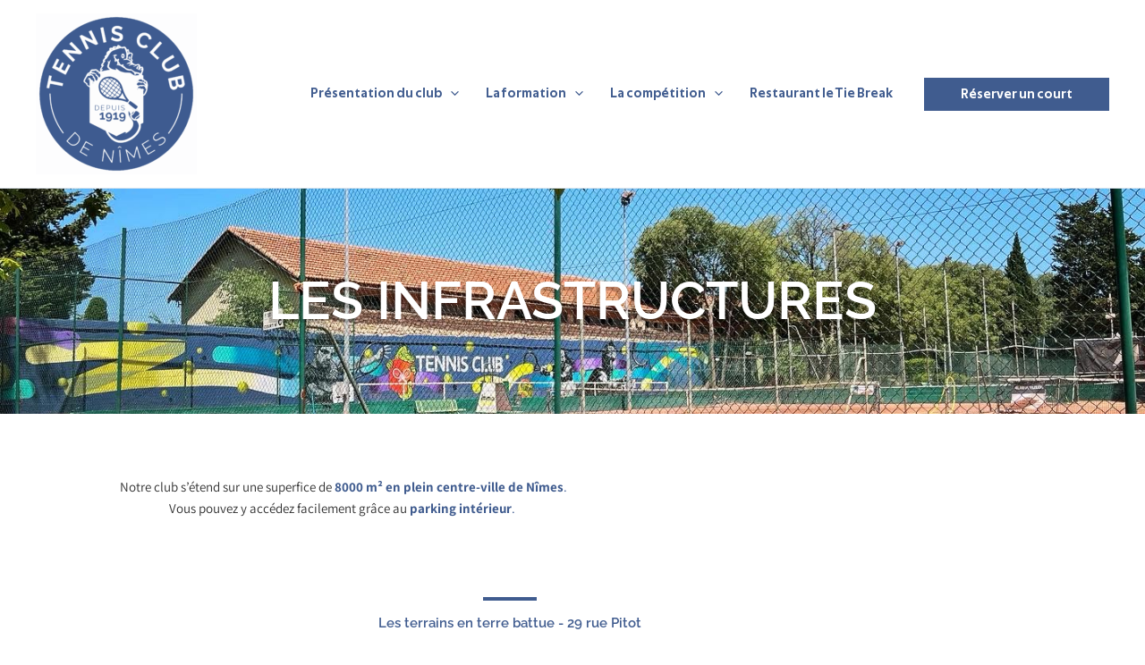

--- FILE ---
content_type: text/css
request_url: https://tcnimes.fr/wp-content/uploads/useanyfont/uaf.css?ver=1764303563
body_size: 69
content:
				@font-face {
					font-family: 'techna-sans';
					src: url('/wp-content/uploads/useanyfont/2616Techna-Sans.woff2') format('woff2'),
						url('/wp-content/uploads/useanyfont/2616Techna-Sans.woff') format('woff');
					  font-display: auto;
				}

				.techna-sans{font-family: 'techna-sans' !important;}

		

--- FILE ---
content_type: text/css
request_url: https://tcnimes.fr/wp-content/uploads/elementor/css/post-12.css?ver=1769057746
body_size: 423
content:
.elementor-kit-12{--e-global-color-primary:#013827;--e-global-color-secondary:#54595F;--e-global-color-text:#303030;--e-global-color-accent:#B7563A;--e-global-color-f90034b:#C66227;--e-global-color-2014ee7:#405C8F;--e-global-typography-primary-font-family:"techna-sans";--e-global-typography-primary-font-weight:600;--e-global-typography-secondary-font-family:"Assistant";--e-global-typography-secondary-font-weight:400;--e-global-typography-text-font-family:"Assistant";--e-global-typography-text-font-weight:400;--e-global-typography-accent-font-family:"Assistant";--e-global-typography-accent-font-weight:500;--e-global-typography-1175722-font-family:"Raleway";--e-global-typography-1175722-font-weight:600;}.elementor-kit-12 button,.elementor-kit-12 input[type="button"],.elementor-kit-12 input[type="submit"],.elementor-kit-12 .elementor-button{background-color:#B7563A;color:#FFFFFF;border-style:solid;border-width:1px 1px 1px 1px;border-color:#B7563A;}.elementor-kit-12 button:hover,.elementor-kit-12 button:focus,.elementor-kit-12 input[type="button"]:hover,.elementor-kit-12 input[type="button"]:focus,.elementor-kit-12 input[type="submit"]:hover,.elementor-kit-12 input[type="submit"]:focus,.elementor-kit-12 .elementor-button:hover,.elementor-kit-12 .elementor-button:focus{background-color:#FFFFFF;color:#B7563A;border-style:solid;border-width:1px 1px 1px 1px;border-color:#B7563A;}.elementor-kit-12 a{color:#013827;}.elementor-kit-12 a:hover{color:#8FC046;}.elementor-section.elementor-section-boxed > .elementor-container{max-width:1140px;}.e-con{--container-max-width:1140px;}.elementor-widget:not(:last-child){margin-block-end:20px;}.elementor-element{--widgets-spacing:20px 20px;--widgets-spacing-row:20px;--widgets-spacing-column:20px;}{}h1.entry-title{display:var(--page-title-display);}@media(max-width:1024px){.elementor-section.elementor-section-boxed > .elementor-container{max-width:1024px;}.e-con{--container-max-width:1024px;}}@media(max-width:767px){.elementor-section.elementor-section-boxed > .elementor-container{max-width:767px;}.e-con{--container-max-width:767px;}}

--- FILE ---
content_type: text/css
request_url: https://tcnimes.fr/wp-content/uploads/elementor/css/post-175.css?ver=1769083945
body_size: 1527
content:
.elementor-175 .elementor-element.elementor-element-4a0f3deb:not(.elementor-motion-effects-element-type-background), .elementor-175 .elementor-element.elementor-element-4a0f3deb > .elementor-motion-effects-container > .elementor-motion-effects-layer{background-image:url("https://tcnimes.fr/wp-content/uploads/2024/01/WhatsApp-Image-2024-01-13-a-11.34.02_05c0e45f.jpg");background-position:0px -207px;background-repeat:no-repeat;background-size:cover;}.elementor-175 .elementor-element.elementor-element-4a0f3deb > .elementor-container{min-height:35vh;}.elementor-175 .elementor-element.elementor-element-4a0f3deb{transition:background 0.3s, border 0.3s, border-radius 0.3s, box-shadow 0.3s;margin-top:0px;margin-bottom:0px;}.elementor-175 .elementor-element.elementor-element-4a0f3deb > .elementor-background-overlay{transition:background 0.3s, border-radius 0.3s, opacity 0.3s;}.elementor-175 .elementor-element.elementor-element-2bdc70d3 > .elementor-element-populated, .elementor-175 .elementor-element.elementor-element-2bdc70d3 > .elementor-element-populated > .elementor-background-overlay, .elementor-175 .elementor-element.elementor-element-2bdc70d3 > .elementor-background-slideshow{border-radius:5px 5px 5px 5px;}.elementor-widget-heading .elementor-heading-title{font-family:var( --e-global-typography-primary-font-family ), Sans-serif;font-weight:var( --e-global-typography-primary-font-weight );color:var( --e-global-color-primary );}.elementor-175 .elementor-element.elementor-element-662fb519{text-align:center;}.elementor-175 .elementor-element.elementor-element-662fb519 .elementor-heading-title{font-family:var( --e-global-typography-1175722-font-family ), Sans-serif;font-weight:var( --e-global-typography-1175722-font-weight );text-shadow:-4px 4px 0px rgba(0, 0, 0, 0.2);color:#FFFFFF;}.elementor-175 .elementor-element.elementor-element-a052840 > .elementor-container{max-width:767px;}.elementor-175 .elementor-element.elementor-element-a052840{margin-top:60px;margin-bottom:60px;}.elementor-widget-text-editor{font-family:var( --e-global-typography-text-font-family ), Sans-serif;font-weight:var( --e-global-typography-text-font-weight );color:var( --e-global-color-text );}.elementor-widget-text-editor.elementor-drop-cap-view-stacked .elementor-drop-cap{background-color:var( --e-global-color-primary );}.elementor-widget-text-editor.elementor-drop-cap-view-framed .elementor-drop-cap, .elementor-widget-text-editor.elementor-drop-cap-view-default .elementor-drop-cap{color:var( --e-global-color-primary );border-color:var( --e-global-color-primary );}.elementor-175 .elementor-element.elementor-element-6148cde > .elementor-widget-container{margin:0px 0px -25px 0px;}.elementor-175 .elementor-element.elementor-element-6148cde{text-align:center;}.elementor-175 .elementor-element.elementor-element-863b6ca{margin-top:60px;margin-bottom:60px;}.elementor-widget-divider{--divider-color:var( --e-global-color-secondary );}.elementor-widget-divider .elementor-divider__text{color:var( --e-global-color-secondary );font-family:var( --e-global-typography-secondary-font-family ), Sans-serif;font-weight:var( --e-global-typography-secondary-font-weight );}.elementor-widget-divider.elementor-view-stacked .elementor-icon{background-color:var( --e-global-color-secondary );}.elementor-widget-divider.elementor-view-framed .elementor-icon, .elementor-widget-divider.elementor-view-default .elementor-icon{color:var( --e-global-color-secondary );border-color:var( --e-global-color-secondary );}.elementor-widget-divider.elementor-view-framed .elementor-icon, .elementor-widget-divider.elementor-view-default .elementor-icon svg{fill:var( --e-global-color-secondary );}.elementor-175 .elementor-element.elementor-element-0d97232{--divider-border-style:solid;--divider-color:#405C8F;--divider-border-width:4px;}.elementor-175 .elementor-element.elementor-element-0d97232 > .elementor-widget-container{margin:0px 0px -10px 0px;}.elementor-175 .elementor-element.elementor-element-0d97232 .elementor-divider-separator{width:60px;margin:0 auto;margin-center:0;}.elementor-175 .elementor-element.elementor-element-0d97232 .elementor-divider{text-align:center;padding-block-start:6px;padding-block-end:6px;}.elementor-175 .elementor-element.elementor-element-af16d47 > .elementor-widget-container{margin:0px 0px 20px 0px;}.elementor-175 .elementor-element.elementor-element-af16d47{text-align:center;}.elementor-175 .elementor-element.elementor-element-af16d47 .elementor-heading-title{font-family:"Raleway", Sans-serif;font-weight:600;color:#405C8F;}.elementor-175 .elementor-element.elementor-element-436cd25{text-align:center;}.elementor-widget-eael-filterable-gallery .fg-caption-head .fg-item-price{font-family:var( --e-global-typography-text-font-family ), Sans-serif;font-weight:var( --e-global-typography-text-font-weight );}.elementor-widget-eael-filterable-gallery .fg-caption-head .fg-item-ratings{font-family:var( --e-global-typography-text-font-family ), Sans-serif;font-weight:var( --e-global-typography-text-font-weight );}.elementor-widget-eael-filterable-gallery .fg-item-category span{font-family:var( --e-global-typography-text-font-family ), Sans-serif;font-weight:var( --e-global-typography-text-font-weight );}.elementor-widget-eael-filterable-gallery .fg-filter-trigger > span{font-family:var( --e-global-typography-text-font-family ), Sans-serif;font-weight:var( --e-global-typography-text-font-weight );}.elementor-widget-eael-filterable-gallery .fg-layout-3-filter-controls li.control{font-family:var( --e-global-typography-text-font-family ), Sans-serif;font-weight:var( --e-global-typography-text-font-weight );}.elementor-widget-eael-filterable-gallery .eael-gallery-load-more .eael-filterable-gallery-load-more-text{font-family:var( --e-global-typography-text-font-family ), Sans-serif;font-weight:var( --e-global-typography-text-font-weight );}.elementor-175 .elementor-element.elementor-element-e58fec5 .eael-filterable-gallery-item-wrap .eael-gallery-grid-item .gallery-item-thumbnail-wrap, 
                    .elementor-175 .elementor-element.elementor-element-e58fec5 .eael-filterable-gallery-item-wrap .eael-grid-fg-box .eael-grid-fg-img,
                    .elementor-175 .elementor-element.elementor-element-e58fec5 .eael-filterable-gallery-item-wrap .eael-hg-grid__cell-img .grid__cell-img-inner{height:300px;}.elementor-175 .elementor-element.elementor-element-e58fec5 .eael-filter-gallery-wrapper{background-color:#fff;border-radius:0px;}.elementor-175 .elementor-element.elementor-element-e58fec5 .eael-filter-gallery-control ul li.control{color:#444;}.elementor-175 .elementor-element.elementor-element-e58fec5 .eael-filter-gallery-control ul > li.control{border-radius:0px;}.elementor-175 .elementor-element.elementor-element-e58fec5 .eael-filter-gallery-control ul li.active{color:#fff;}.elementor-175 .elementor-element.elementor-element-e58fec5 .eael-filter-gallery-control ul li.control.active{background:#333;border-radius:0px;}.elementor-175 .elementor-element.elementor-element-e58fec5 .eael-filterable-gallery-item-wrap .eael-gallery-grid-item, 
                    .elementor-175 .elementor-element.elementor-element-e58fec5 .eael-filterable-gallery-item-wrap .eael-grid-fg-box,
                    .elementor-175 .elementor-element.elementor-element-e58fec5 .eael-filterable-gallery-item-wrap .eael-hg-grid__cell-img{border-radius:0px;}.elementor-175 .elementor-element.elementor-element-e58fec5 .gallery-item-caption-wrap .gallery-item-hoverer-bg{background-color:rgba(0,0,0,0.7);}.elementor-175 .elementor-element.elementor-element-e58fec5 .gallery-item-caption-wrap.caption-style-hoverer .fg-item-title{color:#ffffff;}.elementor-175 .elementor-element.elementor-element-e58fec5 .gallery-item-caption-wrap.caption-style-hoverer .fg-item-content{color:#ffffff;}.elementor-175 .elementor-element.elementor-element-e58fec5 .video-popup-bg{background-color:rgba(0, 0, 0, .7);}.elementor-175 .elementor-element.elementor-element-e58fec5 .video-popup:hover > img{transform:scale(1.1);}.elementor-175 .elementor-element.elementor-element-e58fec5 .gallery-item-caption-wrap .gallery-item-buttons > a span{background:#ff622a;color:#fff;height:50px;line-height:50px;width:50px;font-size:18px;border-radius:100px;transition:300ms;}.elementor-175 .elementor-element.elementor-element-e58fec5 .gallery-item-caption-wrap .gallery-item-buttons > a span img{height:18px;width:18px;}.elementor-175 .elementor-element.elementor-element-e58fec5 .gallery-item-caption-wrap .gallery-item-buttons > a span:hover{background:#ff622a;color:#fff;border-radius:100px;}.elementor-175 .elementor-element.elementor-element-e58fec5 #eael-fg-no-items-found{text-align:center;color:#858e9a;border-radius:0px;}.elementor-175 .elementor-element.elementor-element-d2190ce{margin-top:60px;margin-bottom:60px;}.elementor-175 .elementor-element.elementor-element-db7737b{--divider-border-style:solid;--divider-color:#405C8F;--divider-border-width:4px;}.elementor-175 .elementor-element.elementor-element-db7737b > .elementor-widget-container{margin:0px 0px -10px 0px;}.elementor-175 .elementor-element.elementor-element-db7737b .elementor-divider-separator{width:60px;margin:0 auto;margin-center:0;}.elementor-175 .elementor-element.elementor-element-db7737b .elementor-divider{text-align:center;padding-block-start:6px;padding-block-end:6px;}.elementor-175 .elementor-element.elementor-element-6a9d3ac > .elementor-widget-container{margin:0px 0px 20px 0px;}.elementor-175 .elementor-element.elementor-element-6a9d3ac{text-align:center;}.elementor-175 .elementor-element.elementor-element-6a9d3ac .elementor-heading-title{font-family:var( --e-global-typography-1175722-font-family ), Sans-serif;font-weight:var( --e-global-typography-1175722-font-weight );color:#405C8F;}.elementor-175 .elementor-element.elementor-element-49d5e7f{text-align:center;}.elementor-175 .elementor-element.elementor-element-8f7c2de:not(.elementor-motion-effects-element-type-background), .elementor-175 .elementor-element.elementor-element-8f7c2de > .elementor-motion-effects-container > .elementor-motion-effects-layer{background-color:#B7563A08;}.elementor-175 .elementor-element.elementor-element-8f7c2de{transition:background 0.3s, border 0.3s, border-radius 0.3s, box-shadow 0.3s;padding:60px 0px 60px 0px;}.elementor-175 .elementor-element.elementor-element-8f7c2de > .elementor-background-overlay{transition:background 0.3s, border-radius 0.3s, opacity 0.3s;}.elementor-175 .elementor-element.elementor-element-b7f1284{--divider-border-style:solid;--divider-color:#405C8F;--divider-border-width:4px;}.elementor-175 .elementor-element.elementor-element-b7f1284 > .elementor-widget-container{margin:0px 0px -10px 0px;}.elementor-175 .elementor-element.elementor-element-b7f1284 .elementor-divider-separator{width:60px;margin:0 auto;margin-center:0;}.elementor-175 .elementor-element.elementor-element-b7f1284 .elementor-divider{text-align:center;padding-block-start:6px;padding-block-end:6px;}.elementor-175 .elementor-element.elementor-element-fcf8bf2 > .elementor-widget-container{margin:0px 0px 20px 0px;}.elementor-175 .elementor-element.elementor-element-fcf8bf2{text-align:center;}.elementor-175 .elementor-element.elementor-element-fcf8bf2 .elementor-heading-title{font-family:var( --e-global-typography-1175722-font-family ), Sans-serif;font-weight:var( --e-global-typography-1175722-font-weight );color:#405C8F;}.elementor-175 .elementor-element.elementor-element-bf32cd4{text-align:center;}.elementor-175 .elementor-element.elementor-element-00b3740 .eael-filterable-gallery-item-wrap .eael-gallery-grid-item .gallery-item-thumbnail-wrap, 
                    .elementor-175 .elementor-element.elementor-element-00b3740 .eael-filterable-gallery-item-wrap .eael-grid-fg-box .eael-grid-fg-img,
                    .elementor-175 .elementor-element.elementor-element-00b3740 .eael-filterable-gallery-item-wrap .eael-hg-grid__cell-img .grid__cell-img-inner{height:300px;}.elementor-175 .elementor-element.elementor-element-00b3740 .eael-filter-gallery-wrapper{background-color:#fff;border-radius:0px;}.elementor-175 .elementor-element.elementor-element-00b3740 .eael-filter-gallery-control ul li.control{color:#444;}.elementor-175 .elementor-element.elementor-element-00b3740 .eael-filter-gallery-control ul > li.control{border-radius:0px;}.elementor-175 .elementor-element.elementor-element-00b3740 .eael-filter-gallery-control ul li.active{color:#fff;}.elementor-175 .elementor-element.elementor-element-00b3740 .eael-filter-gallery-control ul li.control.active{background:#333;border-radius:0px;}.elementor-175 .elementor-element.elementor-element-00b3740 .eael-filterable-gallery-item-wrap .eael-gallery-grid-item, 
                    .elementor-175 .elementor-element.elementor-element-00b3740 .eael-filterable-gallery-item-wrap .eael-grid-fg-box,
                    .elementor-175 .elementor-element.elementor-element-00b3740 .eael-filterable-gallery-item-wrap .eael-hg-grid__cell-img{border-radius:0px;}.elementor-175 .elementor-element.elementor-element-00b3740 .gallery-item-caption-wrap .gallery-item-hoverer-bg{background-color:rgba(0,0,0,0.7);}.elementor-175 .elementor-element.elementor-element-00b3740 .gallery-item-caption-wrap.caption-style-hoverer .fg-item-title{color:#ffffff;}.elementor-175 .elementor-element.elementor-element-00b3740 .gallery-item-caption-wrap.caption-style-hoverer .fg-item-content{color:#ffffff;}.elementor-175 .elementor-element.elementor-element-00b3740 .video-popup-bg{background-color:rgba(0, 0, 0, .7);}.elementor-175 .elementor-element.elementor-element-00b3740 .video-popup:hover > img{transform:scale(1.1);}.elementor-175 .elementor-element.elementor-element-00b3740 .gallery-item-caption-wrap .gallery-item-buttons > a span{background:#ff622a;color:#fff;height:50px;line-height:50px;width:50px;font-size:18px;border-radius:100px;transition:300ms;}.elementor-175 .elementor-element.elementor-element-00b3740 .gallery-item-caption-wrap .gallery-item-buttons > a span img{height:18px;width:18px;}.elementor-175 .elementor-element.elementor-element-00b3740 .gallery-item-caption-wrap .gallery-item-buttons > a span:hover{background:#ff622a;color:#fff;border-radius:100px;}.elementor-175 .elementor-element.elementor-element-00b3740 #eael-fg-no-items-found{text-align:center;color:#858e9a;border-radius:0px;}:root{--page-title-display:none;}@media(max-width:1024px){.elementor-175 .elementor-element.elementor-element-4a0f3deb:not(.elementor-motion-effects-element-type-background), .elementor-175 .elementor-element.elementor-element-4a0f3deb > .elementor-motion-effects-container > .elementor-motion-effects-layer{background-position:0px 0px;}}@media(max-width:767px){.elementor-175 .elementor-element.elementor-element-4a0f3deb > .elementor-container{min-height:25vh;}.elementor-175 .elementor-element.elementor-element-4a0f3deb:not(.elementor-motion-effects-element-type-background), .elementor-175 .elementor-element.elementor-element-4a0f3deb > .elementor-motion-effects-container > .elementor-motion-effects-layer{background-position:center right;}.elementor-175 .elementor-element.elementor-element-2bdc70d3 > .elementor-element-populated{padding:50px 0px 50px 0px;}}

--- FILE ---
content_type: text/css
request_url: https://tcnimes.fr/wp-content/uploads/elementor_icons_files/merged-icons-font.css?ver=1621696857
body_size: 426
content:
i.eci { 
display: block;
    font: normal normal normal 14px/1 FontAwesome;
    font-size: inherit;
    text-rendering: auto;
            -webkit-font-smoothing: antialiased;
            -moz-osx-font-smoothing: grayscale;
     }
     .select2-container i.eci,
     .elementor-icon-list-icon i.eci {
       display: inline-block;
     }
     .elementor-icons-manager__tab__item__icon.eci {
    font-size: 28px;
}
.elementor-icons-manager__tab-link i.eci {
    display: inline-block;
    font-size: 18px;
}
@font-face {
 font-family: 'fontello-2a2b3c14';
  src: url('fontello-2a2b3c14.zip/fontello-2a2b3c14/font/fontello.eot?1075002756');
  src: url('fontello-2a2b3c14.zip/fontello-2a2b3c14/font/fontello.eot?1075002756#iefix') format('embedded-opentype'),
       url('fontello-2a2b3c14.zip/fontello-2a2b3c14/font/fontello.woff2?1075002756') format('woff2'),
       url('fontello-2a2b3c14.zip/fontello-2a2b3c14/font/fontello.woff?1075002756') format('woff'),
       url('fontello-2a2b3c14.zip/fontello-2a2b3c14/font/fontello.ttf?1075002756') format('truetype'),
       url('fontello-2a2b3c14.zip/fontello-2a2b3c14/font/fontello.svg?1075002756#fontello') format('svg');
  font-weight: normal;
  font-style: normal;
}
.eci.fontello-2a2b3c14-tennis::before { content: '\e839'; font-family: 'fontello-2a2b3c14'; }


@font-face {
 font-family: 'fontello-e0770f82';
  src: url('fontello-e0770f82.zip/fontello-e0770f82/font/fontello.eot?1516558143');
  src: url('fontello-e0770f82.zip/fontello-e0770f82/font/fontello.eot?1516558143#iefix') format('embedded-opentype'),
       url('fontello-e0770f82.zip/fontello-e0770f82/font/fontello.woff2?1516558143') format('woff2'),
       url('fontello-e0770f82.zip/fontello-e0770f82/font/fontello.woff?1516558143') format('woff'),
       url('fontello-e0770f82.zip/fontello-e0770f82/font/fontello.ttf?1516558143') format('truetype'),
       url('fontello-e0770f82.zip/fontello-e0770f82/font/fontello.svg?1516558143#fontello') format('svg');
  font-weight: normal;
  font-style: normal;
}
.eci.fontello-e0770f82-light-up::before { content: '\e800'; font-family: 'fontello-e0770f82'; }
.eci.fontello-e0770f82-restaurant::before { content: '\e832'; font-family: 'fontello-e0770f82'; }
.eci.fontello-e0770f82-tennis::before { content: '\e839'; font-family: 'fontello-e0770f82'; }


